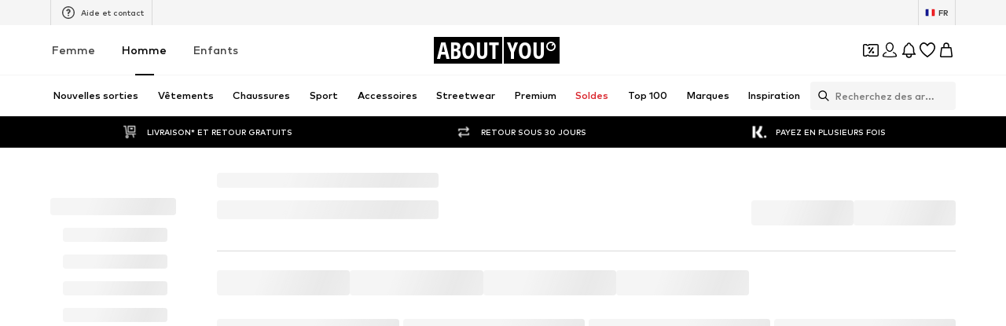

--- FILE ---
content_type: application/javascript
request_url: https://assets.aboutstatic.com/assets/TransparentLogo-Cb9PybgG.js
body_size: -471
content:
import{j as s,_ as o,s as t,T as n,I as e}from"./index-DI9WnO2I.js";const d=()=>s.jsx(p,{children:s.jsx(r,{asset:n.TransparentAboutYouLogo})}),a=()=>e,r=t(a())({name:"StyledTransparentLogo",class:"s679hnh",propsAsIs:!0}),p=o.div.withConfig({componentId:"sc-f063e083-0"})(["height:24px;width:121px;"]);export{d as T};
//# sourceMappingURL=TransparentLogo-Cb9PybgG.js.map


--- FILE ---
content_type: application/javascript
request_url: https://assets.aboutstatic.com/assets/SearchResultsPage.eager-B1DEbLLz.js
body_size: 3140
content:
import{dh as U,H as D,K as M,a1 as q,J as B,eg as C,j as e,D as x,h9 as Y,bU as Q,gW as O,O as P,dD as X,fc as w,dE as Z,dF as J,dG as ee,r as m,fy as v,w as te,ae as se,ha as re,s as S,Q as ae,gX as ne,I as oe,m as G,B as ie,hb as ce,hc as le,_ as I,bO as ue,bP as k,bQ as de,ak as pe,bR as z}from"./index-DI9WnO2I.js";import{u as me,S as Se}from"./CouponCard-BQNzJUO1.js";import{S as he,a as ge,b as fe,I as ye,F as Te,R as xe,c as Pe,u as Ie}from"./useProductStreamDisplayState-CMyaELYm.js";import{u as L,c as je,d as _e}from"./SearchPageResolver-2VyPb2fj.js";import{r as H}from"./Sizes.eager-D2HyRB62.js";import{u as R,b as ve}from"./HeroNotificationInDiscountBanner-WOv1JQfM.js";import{N as Re,a as Fe,u as be,S as Ee}from"./FilterSectionSorting-DUbcVNC3.js";import{u as we,T as ke,P as Ae,I as Ne}from"./InteractiveProductTile-Bvs_nlX_.js";import{q as De,p as Me}from"./SizeAdvisorWidget-B3oPkhBp.js";import{a as qe}from"./ProductStreamStructureMarkup-Dda9PcwV.js";import{G as Be}from"./defaults-BvJl_hqd.js";import{P as Ce}from"./ProductMiniAdpWithBasketFlyout-CAphx2gj.js";const F=()=>{const s=U().get("category"),n=s?parseInt(s,10):NaN;if(!isNaN(n))return{identifier:{$case:"id",id:n}}},T=t=>{const s=D(),n=R(),a=H(),r=L(),o=M(),l=q(),i=F();return B(je,{searchToken:r,session:l,reductionsState:o,targetGroup:s,elementCount:C,appliedFilters:{filters:n},preferredProductImageType:a,category:i!=null?i:null},{section:t})},Oe=()=>T("meta"),b=()=>T("filters"),A=()=>{var a,r;const t=T("stream"),s=(a=t.data)==null?void 0:a.continuationToken,n=(r=t.data)==null?void 0:r.sections;return{...t,data:t.data?{...t.data,nextState:s,items:n}:void 0}},Ge=()=>T("categoryTree"),At=()=>T("navigationHeader"),ze=({renderingPriority:t,...s})=>e.jsx(x,{request:Ge(),Error:null,Loading:Re,View:Le,viewProps:{...s,trackOriginKey:"category_tree_side",testId:"searchNavigationTree",excludeUrlParams:[Y]},renderingPriority:t}),Le=({categoryTree:t,...s})=>{const n=He(),a=!!Object.keys(R()).length;return e.jsx(Fe,{categoryTree:n(t),useButtonLink:a,hideAllDealItems:!0,...s})},He=()=>{const t=be(),s=Q(),n=r=>r.some(o=>o.active),a=(r,o,l,i)=>{const c=!r.productCount,u=t({path:s});return{...r,active:r.active||l&&o===0&&i,category:{...r.category,path:c?u:r.category.path,targetPath:c?void 0:t({path:`${s}?category=${r.category.id}`,config:{excludeUrlParams:new Set(["category","path"])}})},children:r.children.map((d,p)=>a(d,p,!1,!1))}};return r=>{const o=!n(r);return r.map((l,i)=>a(l,i,!0,o))}},We=()=>e.jsx(x,{request:Oe(),View:Ve,Error:null}),Ve=({meta:t})=>{const s=O(),{t:n}=P(),a=n("Your search for {term}",{term:`"${s}"`}),r=F(),o=r==null?void 0:r.identifier.id;if(!X(t))return e.jsx(w,{pageTitle:a,overridePageProps:{id:o}});const l=t.type.seoData,[i,c]=Z(J(l.elements));return e.jsxs(e.Fragment,{children:[e.jsx(w,{pageTitle:l.title,overridePageProps:{id:o}}),e.jsx(ee,{meta:i,link:c,children:e.jsx("title",{"data-testid":"MetaTitle",children:l.title})})]})},$e=t=>{var s,n;return((n=(s=t().data)==null?void 0:s.items)==null?void 0:n.length)===0},Ke=({token:t})=>{var p,h;const s=D(),n=R(),a=H(),r=L(),o=M(),l=q(),i=F(),c=B(_e,{continuationToken:t,searchToken:r,session:l,reductionsState:o,targetGroup:s,elementCount:C,appliedFilters:{filters:n},preferredProductImageType:a,category:i!=null?i:null}),u=(p=c.data)==null?void 0:p.continuationToken,d=(h=c.data)==null?void 0:h.sections;return{...c,data:c.data?{...c.data,nextState:u,items:d}:void 0}},Ue=({items:t,gridColumns:s,shallowRenderingState:n,onClickAddCta:a,addCtaTitle:r,productTileGalleryMode:o,interactiveHoverMode:l,enableImageGalleryAnimation:i,selectedCoupon:c,ProductTileComponent:u=qe})=>{const d=te(),p=m.useCallback(({filteredSizeId:g,productId:f,couponPromotionId:j})=>()=>{a==null||a({productId:f,filteredSizeId:g,couponPromotionId:j}),d({eventType:"click",label:`add_to_basket_stream|${f}`,name:"add_to_basket_stream"})},[a]),h=m.useCallback(g=>{l&&(d({eventType:"click",label:"search_results_page_color_picker"}),a==null||a({productId:g}))},[]),{t:W}=P();return e.jsx(e.Fragment,{children:t.map((g,f)=>{var E;const j=f,V={recoType:"product_stream"};switch((E=g.type)==null?void 0:E.$case){case"productSection":{const y=g.type.productSection.productTile,_=y.productId;return e.jsx(he,{productId:_,shallowRenderingState:n,renderTile:({isInViewOnRemount:$,tileRef:K})=>e.jsx(u,{category:void 0,isInViewOnRemount:$,tileRef:K,tile:y,importance:"auto",streamPosition:j,trackingData:V,enhanceSpeed:!0,onClickAddCta:a?p({productId:_,filteredSizeId:y.selectedSizeId,couponPromotionId:y.couponPromotionId}):void 0,gridColumns:s,addCtaLabel:r!=null?r:W("Add to basket"),onColorClick:h,productTileGallery:o==="always",selectedCoupon:c!=null?c:y.couponPromotionId,enableImageGalleryAnimation:f===0&&i})},`productSection-${_}`)}default:return null}})})},Ye=m.memo(Ue,(t,s)=>{if("itemsPreferences"in t&&"itemsPreferences"in s){const{itemsPreferences:n,...a}=t,{itemsPreferences:r,...o}=s;return v(a,o)&&v(n,r)}return v(t,s)}),Qe=()=>{var c;const{t}=P(),s=ne(),n=se(),a=b(),r=!!((c=a==null?void 0:a.data)!=null&&c.appliedFiltersCount),{resetAllFilters:o}=ve(),{searchInputRef:l,searchWrapperRef:i}=re();return e.jsxs(Xe,{"data-testid":"SearchStreamEmpty",children:[e.jsx(Je,{asset:ae.Search}),e.jsxs(at,{children:[e.jsx(tt,{as:"h1",size:"px20",children:t("Oops.. No results found")}),e.jsx(rt,{as:"h3",size:"px16",children:t("Try adjusting your search to find what you’re looking for")})]}),r?e.jsx(N,{variant:"secondary",size:"full-width",onClick:u=>{u.preventDefault(),o()},children:t("Clear all filters")}):e.jsx(N,{variant:"secondary",size:"full-width",onClick:u=>{u.preventDefault(),n.push(s)},children:t("Search again")}),e.jsx(ot,{children:e.jsx(ct,{searchInputRef:l,searchWrapperRef:i,isSearchInTabletMode:!1,isSearchBarExpanded:!1,expandSearchBar:()=>{},collapseSearchBar:()=>{}})})]})},Xe=S("div")({name:"Container",class:"c1dhxjxr",propsAsIs:!1}),Ze=()=>oe,Je=S(Ze())({name:"IconWrapper",class:"i124nwu",propsAsIs:!0}),et=()=>G,tt=S(et())({name:"Headline",class:"htdubuj",propsAsIs:!0}),st=()=>G,rt=S(st())({name:"Subline",class:"s3qeydx",propsAsIs:!0}),at=S("div")({name:"TextsWrapper",class:"tsv1fbj",propsAsIs:!1}),nt=()=>ie,N=S(nt())({name:"StyledButton",class:"s3e0ele",propsAsIs:!0}),ot=S("div")({name:"SearchWrapper",class:"sjfyjsj",propsAsIs:!1}),it=()=>ce,ct=S(it())({name:"StyledSearchSuggestions",class:"sqzi7dk",propsAsIs:!0}),lt="search_results_stream_last_visible_items",ut=({gridColumns:t,onClickAddCta:s,productTileGalleryMode:n,enableImageGalleryAnimation:a,ProductTileComponent:r})=>{const{pages:o,isNextPageReady:l,mountNextPage:i}=we({uniqueKey:"search-results",request:A,nextRequest:Ke}),c=De({uniqueKey:lt}),u=le(),d=$e(A);return e.jsxs("section",{children:[e.jsx(dt,{columns:t,enableEnhancedTileRendering:!0,uniqueKey:"searchResultsStream",children:o.map((p,h)=>e.jsx(ke,{page:p,StreamTileList:Ye,gridColumns:t,shallowRenderingState:c,onClickAddCta:s,productTileGalleryMode:n,enableImageGalleryAnimation:a&&!u,ProductTileComponent:r},h))}),l&&e.jsx(Ae,{mountNextPage:i,loadMoreComponentDisplayConfig:pt}),d&&e.jsx(Qe,{})]})},dt=I(Be).withConfig({componentId:"sc-cab05469-0"})(["",""],Me),pt={tilesBeforeFirstDisplay:1e3,tilesBeforeConsecutivelyDisplay:1e3},mt=t=>e.jsx(x,{request:b(),Error:null,Loading:ge,viewProps:t,View:St}),St=t=>{const s=O(),{t:n}=P(),a=s.length>25?`${s.slice(0,25)}…`:s,r=n("Your search for {term}",{term:`“${a}”`});return e.jsx(fe,{hideProductCount:!0,...t,title:r})},ht=t=>e.jsx(x,{request:b(),Error:Te,Loading:ye,View:s=>{const n=s.appliedFiltersCount;return!s.filters.length&&n?e.jsx(xe,{appliedFiltersCount:1}):e.jsx(Pe,{showPersonalizedFilters:!0,...s})},viewProps:t}),gt=()=>{const{open:t}=me(),{productImageType:s,updateProductImageType:n}=Ie(),a=m.useRef(null),r=m.useRef(null);return e.jsxs(m.StrictMode,{children:[e.jsx(We,{}),e.jsx(ue,{defaultOffsetTop:k,as:Ee,split:"30:70",splitMedium:"20:80",splitLarge:"15:85",reducePadding:!0,refStart:r,contentStart:e.jsx(m.Suspense,{children:e.jsx(de,{overflowScroll:"flow",experimentalNative:!0,container:r,style:{zIndex:pe.CATEGORY_TREE},defaultOffsetTop:k,children:e.jsx(yt,{})})}),contentEnd:e.jsxs(ft,{children:[e.jsx(mt,{productImageType:s,onChangeProductImageType:n,inlineFiltersRef:a}),e.jsxs(Tt,{children:[e.jsx(ht,{inlineFiltersRef:a}),e.jsx(m.Suspense,{children:e.jsx(ut,{gridColumns:void 0,onClickAddCta:t,ProductTileComponent:Ne})})]})]})}),e.jsx(Ce,{sizeSelectionStateManagerKey:Se.MAIN_SIZE_SELECTION})]})},ft=I.section.withConfig({componentId:"sc-34032db5-0"})(["padding-top:","px;"],z),yt=I(ze).withConfig({componentId:"sc-34032db5-1"})(["padding-top:","px;word-break:break-word;"],z),Tt=I.div.withConfig({componentId:"sc-34032db5-2"})(["overflow:hidden;"]),Nt=Object.freeze(Object.defineProperty({__proto__:null,SearchResultsPage:gt},Symbol.toStringTag,{value:"Module"}));export{ze as S,F as a,b,We as c,ut as d,mt as e,ht as f,Nt as g,At as u};
//# sourceMappingURL=SearchResultsPage.eager-B1DEbLLz.js.map


--- FILE ---
content_type: application/javascript
request_url: https://assets.aboutstatic.com/assets/RequestFailure-BKkw70h3.js
body_size: 189
content:
import{O as m,j as n,_ as i,Q as l,I as d,C as p,aT as s,W as t,by as h,F as c,U as r,B as f}from"./index-DI9WnO2I.js";import{S as w}from"./defaults-BvJl_hqd.js";const E=({className:e,addReloadIcon:g,isInWallet:o,enableColorErrorIcon:x})=>{const{t:a}=m();return n.jsx(w,{position:1,columns:3,className:e,children:n.jsxs(u,{$isInWallet:o,"data-testid":"walletError",children:[n.jsx(I,{children:n.jsx(S,{asset:x?l.ErrorTriangleColor:l.ErrorTriangle})}),n.jsxs(j,{$isInWallet:o,children:[n.jsx(y,{$isInWallet:o,children:a("Oops! Something went wrong.")}),n.jsx(b,{$isInWallet:o,children:a("We couldn’t load this page. Please try again.")}),n.jsxs(T,{htmlType:"reset",$isInWallet:o,onClick:()=>window.location.reload(),"aria-label":void 0,children:[g&&n.jsx(d,{asset:l.Reset,size:"S",fill:p.White}),a("Reload site")]}),n.jsx(C,{$isInWallet:o,children:a("Reload in 20 seconds ...")})]})]})})},u=i.div.withConfig({componentId:"sc-ebc9a6a7-0"})(["display:flex;flex-direction:column;gap:1rem;padding-top:4rem;",""],({$isInWallet:e})=>s(t(["flex-direction:row;gap:3rem;justify-content:center;margin-top:10rem;",""],e&&t(["flex-direction:column;margin:0;padding:87px 16px 0;text-align:center;gap:25px;"])))),I=i.div.withConfig({componentId:"sc-ebc9a6a7-1"})(["display:flex;justify-content:center;"]),j=i.div.withConfig({componentId:"sc-ebc9a6a7-2"})(["display:flex;flex-direction:column;gap:1rem;"," ",""],h(t(["align-items:center;"])),({$isInWallet:e})=>s(t(["width:400px;",""],e&&t(["align-items:center;width:100%;"])))),y=i.h3.withConfig({componentId:"sc-ebc9a6a7-3"})(["font-size:",";font-weight:",";margin:0;",""],c.px20,r.bold,({$isInWallet:e})=>e&&s(t(["font-weight:",";line-height:1.2;"],r.mediumHeavy))),b=i.div.withConfig({componentId:"sc-ebc9a6a7-4"})(["font-size:",";",""],c.px18,e=>h(t(["text-align:center;padding:0 40px;",""],e&&t(["font-size:",";font-weight:",";line-height:1.4;"],c.px18,r.mediumBold)))),C=i.div.withConfig({componentId:"sc-ebc9a6a7-5"})(["font-size:",";color:",";",""],c.px12,p.Grey1,({$isInWallet:e})=>e&&s(t(["line-height:1.5;font-weight:",";"],r.mediumBold))),S=i(d).withConfig({componentId:"sc-ebc9a6a7-6"})(["height:110px;width:92px;",""],({$isInWallet:e})=>s(t(["width:170px;height:170px;",""],e&&t(["width:109px;height:91px;"])))),T=i(f).withConfig({componentId:"sc-ebc9a6a7-7"})(["align-items:center;display:flex;gap:4px;",""],({$isInWallet:e})=>e&&s(t(["line-height:1.4;"])));export{E as R};
//# sourceMappingURL=RequestFailure-BKkw70h3.js.map


--- FILE ---
content_type: application/javascript
request_url: https://assets.aboutstatic.com/assets/stream_v2-DpwplOd0.js
body_size: 822
content:
import{fi as m,eF as o,bG as c,eH as a,d6 as u,bH as b,es as p,ff as F,fj as C}from"./index-DI9WnO2I.js";import{v as I,d as k,w as l,x as A,y as _,z as N}from"./navigation_section-Bigd0c5a.js";import{a as g,A as r,B as R,C as V}from"./colors-B9j9k9Tu.js";import{d as h}from"./stream_progress-DEt8UbBJ.js";import{f as S,o as G,n as v}from"./sections-B95u_geS.js";const D=t=>{switch(t.int32()){case 0:return 0;case 1:return 1;case 2:return 2;default:return 0}},H=()=>({streamPosition:0}),zt=(t,n)=>{const i=t.pos+n,s=H();for(;t.pos<i;){const e=t.uint32();switch(e>>>3){case 1:s.streamPosition=t.int64().toNumber();break;case 2:s.type={$case:"productSection",productSection:I(t,t.uint32())};break;case 3:s.type={$case:"outfitRecommendation",outfitRecommendation:f(t,t.uint32())};break;case 4:s.type={$case:"deprecatedStoryRecommendation",deprecatedStoryRecommendation:M(t,t.uint32())};break;case 5:s.type={$case:"streamAdvertisement",streamAdvertisement:g(t,t.uint32())};break;case 6:s.type={$case:"deprecatedGuidesStoriesRecommendation",deprecatedGuidesStoriesRecommendation:L(t,t.uint32())};break;case 7:s.type={$case:"streamDescription",streamDescription:w(t,t.uint32())};break;case 8:s.type={$case:"streamProgress",streamProgress:h(t,t.uint32())};break;case 9:s.type={$case:"uspBanner",uspBanner:$(t,t.uint32())};break;case 10:s.type={$case:"sizeFinderHint",sizeFinderHint:m(t,t.uint32())};break;case 11:s.type={$case:"automaticUserSizesBanner",automaticUserSizesBanner:z(t,t.uint32())};break;case 12:s.type={$case:"filterQuestionnaire",filterQuestionnaire:y(t,t.uint32())};break;case 13:s.type={$case:"teaserTileCarousel",teaserTileCarousel:T(t,t.uint32())};break;case 14:s.type={$case:"teaserTileGrid",teaserTileGrid:B(t,t.uint32())};break;case 16:s.type={$case:"pushNotificationTrigger",pushNotificationTrigger:d(t,t.uint32())};break;case 17:s.type={$case:"inStreamFilter",inStreamFilter:at(t,t.uint32())};break;case 18:s.type={$case:"fashionUpdate",fashionUpdate:rt(t,t.uint32())};break;case 19:s.type={$case:"inStreamPushNotificationTrigger",inStreamPushNotificationTrigger:U(t,t.uint32())};break;case 21:s.type={$case:"outfitSlider",outfitSlider:S(t,t.uint32())};break;default:t.skipType(e&7);break}}return s},O=()=>({banner:b()}),y=(t,n)=>{const i=t.pos+n,s=O();for(;t.pos<i;){const e=t.uint32();switch(e>>>3){case 1:s.banner=c(t,t.uint32());break;case 2:s.logo=c(t,t.uint32());break;case 3:s.headline=t.string();break;case 4:s.subline=t.string();break;default:t.skipType(e&7);break}}return s},Q=()=>({outfit:V(),idol:_()}),f=(t,n)=>{const i=t.pos+n,s=Q();for(;t.pos<i;){const e=t.uint32();switch(e>>>3){case 1:s.outfit=R(t,t.uint32());break;case 2:s.idol=A(t,t.uint32());break;default:t.skipType(e&7);break}}return s},x=()=>({stories:[]}),L=(t,n)=>{const i=t.pos+n,s=x();for(;t.pos<i;){const e=t.uint32();switch(e>>>3){case 1:s.stories.push(r(t,t.uint32()));break;default:t.skipType(e&7);break}}return s},E=()=>({stories:[]}),M=(t,n)=>{const i=t.pos+n,s=E();for(;t.pos<i;){const e=t.uint32();switch(e>>>3){case 1:s.stories.push(r(t,t.uint32()));break;default:t.skipType(e&7);break}}return s},j=()=>({textPosition:0,teaser:[]}),T=(t,n)=>{const i=t.pos+n,s=j();for(;t.pos<i;){const e=t.uint32();switch(e>>>3){case 1:s.headline=t.string();break;case 2:s.subline=t.string();break;case 3:s.textPosition=D(t);break;case 4:s.teaser.push(l(t,t.uint32()));break;default:t.skipType(e&7);break}}return s},q=()=>({headline:"",subline:"",teaser:[]}),B=(t,n)=>{const i=t.pos+n,s=q();for(;t.pos<i;){const e=t.uint32();switch(e>>>3){case 1:s.headline=t.string();break;case 2:s.subline=t.string();break;case 3:s.teaser.push(l(t,t.uint32()));break;default:t.skipType(e&7);break}}return s},J=()=>({}),w=(t,n)=>{const i=t.pos+n,s=J();for(;t.pos<i;){const e=t.uint32();switch(e>>>3){case 1:s.type={$case:"endOfStreamDescription",endOfStreamDescription:t.string()};break;case 2:s.type={$case:"additionalStreamTitle",additionalStreamTitle:t.string()};break;default:t.skipType(e&7);break}}return s},K=()=>({usps:[]}),$=(t,n)=>{const i=t.pos+n,s=K();for(;t.pos<i;){const e=t.uint32();switch(e>>>3){case 1:s.usps.push(X(t,t.uint32()));break;default:t.skipType(e&7);break}}return s},W=()=>({label:"",image:b()}),X=(t,n)=>{const i=t.pos+n,s=W();for(;t.pos<i;){const e=t.uint32();switch(e>>>3){case 2:s.label=t.string();break;case 3:s.image=c(t,t.uint32());break;default:t.skipType(e&7);break}}return s},Y=()=>({}),z=(t,n)=>{const i=t.pos+n,s=Y();for(;t.pos<i;){const e=t.uint32();switch(e>>>3){case 1:s.type={$case:"suggestSizes",suggestSizes:st(t,t.uint32())};break;case 2:s.type={$case:"appliedSizes",appliedSizes:nt(t,t.uint32())};break;default:t.skipType(e&7);break}}return s},Z=()=>({id:0,label:""}),P=(t,n)=>{const i=t.pos+n,s=Z();for(;t.pos<i;){const e=t.uint32();switch(e>>>3){case 1:s.id=t.int64().toNumber();break;case 2:s.label=t.string();break;default:t.skipType(e&7);break}}return s},tt=()=>({sizes:[]}),st=(t,n)=>{const i=t.pos+n,s=tt();for(;t.pos<i;){const e=t.uint32();switch(e>>>3){case 1:s.sizes.push(P(t,t.uint32()));break;default:t.skipType(e&7);break}}return s},et=()=>({sizes:[]}),nt=(t,n)=>{const i=t.pos+n,s=et();for(;t.pos<i;){const e=t.uint32();switch(e>>>3){case 1:s.sizes.push(P(t,t.uint32()));break;default:t.skipType(e&7);break}}return s},it=()=>({}),d=(t,n)=>{const i=t.pos+n,s=it();for(;t.pos<i;){const e=t.uint32();switch(e>>>3){default:t.skipType(e&7);break}}return s},ct=()=>({}),U=(t,n)=>{const i=t.pos+n,s=ct();for(;t.pos<i;){const e=t.uint32();switch(e>>>3){default:t.skipType(e&7);break}}return s},ot=()=>({}),at=(t,n)=>{const i=t.pos+n,s=ot();for(;t.pos<i;){const e=t.uint32();switch(e>>>3){case 1:s.type={$case:"v1",v1:pt(t,t.uint32())};break;case 2:s.type={$case:"v2",v2:mt(t,t.uint32())};break;default:t.skipType(e&7);break}}return s},ut=()=>({headline:"",subline:"",products:[],cta:p(),tracker:a()}),pt=(t,n)=>{const i=t.pos+n,s=ut();for(;t.pos<i;){const e=t.uint32();switch(e>>>3){case 1:s.headline=t.string();break;case 2:s.subline=t.string();break;case 3:s.products.push(k(t,t.uint32()));break;case 4:s.cta=u(t,t.uint32());break;case 5:s.tracker=o(t,t.uint32());break;default:t.skipType(e&7);break}}return s},kt=()=>({headline:"",tabs:[],tracker:a()}),mt=(t,n)=>{const i=t.pos+n,s=kt();for(;t.pos<i;){const e=t.uint32();switch(e>>>3){case 1:s.headline=t.string();break;case 2:s.tabs.push(lt(t,t.uint32()));break;case 3:s.tracker=o(t,t.uint32());break;default:t.skipType(e&7);break}}return s},bt=()=>({headline:"",products:[],cta:p()}),lt=(t,n)=>{const i=t.pos+n,s=bt();for(;t.pos<i;){const e=t.uint32();switch(e>>>3){case 1:s.headline=t.string();break;case 2:s.products.push(k(t,t.uint32()));break;case 3:s.cta=u(t,t.uint32());break;default:t.skipType(e&7);break}}return s},gt=()=>({headline:"",productTiles:[],tracker:a()}),rt=(t,n)=>{const i=t.pos+n,s=gt();for(;t.pos<i;){const e=t.uint32();switch(e>>>3){case 1:s.headline=t.string();break;case 2:s.productTiles.push(k(t,t.uint32()));break;case 3:s.tracker=o(t,t.uint32());break;default:t.skipType(e&7);break}}return s},ht=()=>({streamPosition:0}),Pt=(t,n)=>{const i=t.pos+n,s=ht();for(;t.pos<i;){const e=t.uint32();switch(e>>>3){case 1:s.streamPosition=t.int64().toNumber();break;case 2:s.type={$case:"productSection",productSection:N(t,t.uint32())};break;case 3:s.type={$case:"outfitRecommendation",outfitRecommendation:f(t,t.uint32())};break;case 4:s.type={$case:"streamAdvertisement",streamAdvertisement:g(t,t.uint32())};break;case 5:s.type={$case:"streamDescription",streamDescription:w(t,t.uint32())};break;case 6:s.type={$case:"streamProgress",streamProgress:h(t,t.uint32())};break;case 7:s.type={$case:"uspBanner",uspBanner:$(t,t.uint32())};break;case 8:s.type={$case:"sizeFinderHint",sizeFinderHint:m(t,t.uint32())};break;case 9:s.type={$case:"automaticUserSizesBanner",automaticUserSizesBanner:z(t,t.uint32())};break;case 10:s.type={$case:"filterQuestionnaire",filterQuestionnaire:y(t,t.uint32())};break;case 11:s.type={$case:"teaserTileCarousel",teaserTileCarousel:T(t,t.uint32())};break;case 12:s.type={$case:"teaserTileGrid",teaserTileGrid:B(t,t.uint32())};break;case 13:s.type={$case:"pushNotificationTrigger",pushNotificationTrigger:d(t,t.uint32())};break;case 14:s.type={$case:"inStreamPushNotificationTrigger",inStreamPushNotificationTrigger:U(t,t.uint32())};break;case 15:s.type={$case:"outfitSlider",outfitSlider:S(t,t.uint32())};break;case 16:s.type={$case:"fitmatchEntrypoint",fitmatchEntrypoint:yt(t,t.uint32())};break;case 17:s.type={$case:"sponsoredContent",sponsoredContent:v(t,t.uint32())};break;case 18:s.type={$case:"sponsoredContentLane",sponsoredContentLane:G(t,t.uint32())};break;default:t.skipType(e&7);break}}return s},St=()=>({header:"",body:"",cta:p(),backgroundVideo:C()}),yt=(t,n)=>{const i=t.pos+n,s=St();for(;t.pos<i;){const e=t.uint32();switch(e>>>3){case 1:s.header=t.string();break;case 2:s.body=t.string();break;case 3:s.cta=u(t,t.uint32());break;case 4:s.backgroundVideo=F(t,t.uint32());break;default:t.skipType(e&7);break}}return s};export{Pt as a,zt as d};
//# sourceMappingURL=stream_v2-DpwplOd0.js.map


--- FILE ---
content_type: application/javascript
request_url: https://assets.aboutstatic.com/assets/CouponDeepLinkActivation-Bf8JmROw.js
body_size: 941
content:
import{j as n,_ as l,s as e,C as A,Q as d,cA as I,I as u,V as h,W as j,O as g,aP as v,cB as w,m as x,r as S,ai as _}from"./index-DI9WnO2I.js";import{M as F}from"./CouponCard-BQNzJUO1.js";import{h as k}from"./header-background-expanded-CebEqkKI.js";import{F as b}from"./FadeTransition-CSeneVjl.js";const W=typeof window<"u"?window.setClientPublicPath("assets/confetti-C240ccat.svg"):"/assets/confetti-C240ccat.svg",C=({className:s})=>n.jsx(T,{className:s}),T=l.div.withConfig({componentId:"sc-e2619630-0"})(["position:absolute;inset:0;width:100%;height:100%;background:url(",") no-repeat center/cover;transform:scale(0);opacity:0;animation-name:explode;animation-duration:1.5s;animation-timing-function:ease-in-out;@keyframes explode{50%{transform:scale(100%);opacity:1;}53%,70%{transform:scale(93%);opacity:1;}100%{transform:scale(130%);opacity:0;}}"],W),D=700,f=({className:s,status:o})=>n.jsxs(P,{className:s,children:[n.jsx(z,{"data-animation-type":o,asset:o==="paused"?d.Pause:d.Coupon,size:"XL",fill:A.White}),n.jsx(I,{mounted:o==="error",direction:"center",duration:300,delay:D,children:n.jsx(E,{children:n.jsx(u,{asset:d.Error,size:"S",fill:"#8FC2FF"})})})]}),P=e("div")({name:"Wrapper",class:"w19mxx8r",propsAsIs:!1}),R=()=>u,z=e(R())({name:"Coupon",class:"c1al8oas",propsAsIs:!0}),E=e("span")({name:"InfoIconWrapper",class:"i14z08ni",propsAsIs:!1}),L=({status:s})=>n.jsx(M,{children:n.jsx(O,{status:s})}),M=l.div.withConfig({componentId:"sc-fc86f5f-0"})(["display:none;background:url(",") no-repeat center/cover;width:100%;height:96px;",""],k,h(j(["display:flex;justify-content:center;"]))),O=l(f).withConfig({componentId:"sc-fc86f5f-1"})(["position:relative;top:45px;"]),G=({ConfettiAnimationComponent:s,coupon:o,couponReduction:a,headline:i,status:r,subline:p})=>{const{t}=g(),c=v();return n.jsxs(N,{duration:300,children:[s,n.jsx(L,{status:r}),n.jsxs($,{children:[n.jsx(q,{textAlignment:"center","data-testid":"coupon-deeplink-activation-headline",children:i!=null?i:t("Just a second, your coupon’s getting ready!")}),p&&n.jsx(V,{textAlignment:"center",children:p}),r==="loading"&&n.jsx(w,{size:"px14",color:"Grey1",interval:2e3,labels:[t("Warming up coupon engine."),t("Unwrapping your discount."),t("Getting set for savings.")]}),a&&n.jsxs(J,{children:[n.jsx("span",{children:t("Your total savings")}),n.jsx("span",{children:c(a.amount,a.currencyCode)})]}),r==="success"&&o&&n.jsx(X,{coupon:o,isDisplayMode:!0})]})]})},H=()=>b,N=e(H())({name:"StyledFadeTransition",class:"s16xhsmf",propsAsIs:!0}),$=e("div")({name:"Content",class:"c150j04u",propsAsIs:!1}),U=()=>x,q=e(U())({name:"Headline",class:"h1tfl5q",propsAsIs:!0}),B=()=>x,V=e(B())({name:"Subline",class:"s103k6x5",propsAsIs:!0}),J=e("div")({name:"CouponReduction",class:"c1re8urm",propsAsIs:!1}),Q=()=>F,X=e(Q())({name:"StyledCouponCard",class:"s1habwdx",propsAsIs:!0}),Y=({"data-testid":s,alreadyUnlocked:o,coupon:a,couponReduction:i,headline:r,isOpen:p,LayoutComponent:t,status:c="loading",subline:y})=>{const m=c==="success"&&!o;return n.jsx(Z,{LayoutComponent:t,"data-testid":s,aboveHeaderElement:n.jsxs(n.Fragment,{children:[m&&n.jsx(on,{}),n.jsx(en,{status:c})]}),open:p,onClose:()=>{},contentFitWidth:!0,fixedSmallWidth:!1,bodyContent:n.jsx(G,{status:c,headline:r,subline:y,coupon:a,couponReduction:i,ConfettiAnimationComponent:m&&n.jsx(an,{})})})},K=()=>_,Z=e(K())({name:"StyledContentPopper",class:"s1otzetc",propsAsIs:!0}),nn=()=>f,en=e(nn())({name:"StyledCouponIcon",class:"ssaesdq",propsAsIs:!0}),sn=()=>C,on=e(sn())({name:"FlyoutConfettiAnimation",class:"f12oenii",propsAsIs:!0}),tn=()=>C,an=e(tn())({name:"ModalConfettiAnimation",class:"m1wicoal",propsAsIs:!0}),ln=S.memo(Y);export{ln as C};
//# sourceMappingURL=CouponDeepLinkActivation-Bf8JmROw.js.map
